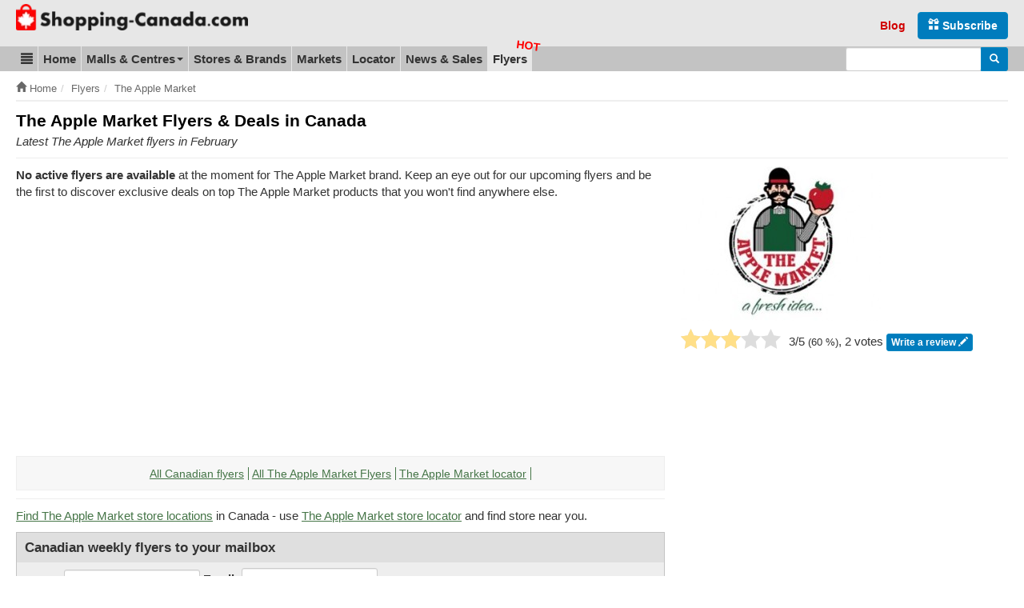

--- FILE ---
content_type: text/html; charset=UTF-8
request_url: https://www.shopping-canada.com/flyers/the-apple-market
body_size: 10296
content:
<!DOCTYPE html>
<html lang="en">
<head>
	<meta charset="utf-8">
	<meta name="viewport" content="width=device-width, initial-scale=1.0">
  	<meta http-equiv="X-UA-Compatible" content="IE=edge">
	<meta name="language" content="en_US">

	<title>The Apple Market Flyers, Weekly ads in Canada | Shopping Canada</title>

	<meta name="url" content="https://www.shopping-canada.com/">
	<meta name="identifier-URL" content="https://www.shopping-canada.com/">
		<meta name="robots" content="index,follow">
		<meta name="robots" content="max-image-preview:large">

	<meta name="title" content="The Apple Market Flyers - Canada latest weekly Flyers online">
	<meta name="description" content="The Apple Market Flyers  - weekly flyers and ads, The Apple Market local store flyer online in your area. See list of latest The Apple Market flyers">
	<meta property="og:description" content="The Apple Market Flyers  - weekly flyers and ads, The Apple Market local store flyer online in your area. See list of latest The Apple Market flyers">

	<meta name="keywords" content="The Apple Market Flyers, The Apple Market Weekly ads, Canadian Flyers online, latest weekly flyers, The Apple Market local store flyers ">
	
	
		<meta property="og:title" content="The Apple Market Flyers - Canada latest weekly Flyers online">
			<meta property="og:type" content="website">
		<meta property="og:url" content="https://www.shopping-canada.com/flyers/the-apple-market">
		<meta property="og:image" content="https://static.shopping-canada.com/assets/img/logo-shopping-canada-square.png">
	<link rel="image_src" href="https://static.shopping-canada.com/assets/img/logo-shopping-canada-square.png">
		<meta name="og:site_name" content="Shopping Canada">	
	<meta name="msvalidate.01" content="4C60747135D366B0623E027CAC48116A">
	<meta name="p:domain_verify" content="fc5b7f14c1288276fe8d195f2871efae">
	<link rel="manifest" href="https://www.shopping-canada.com/manifest.json">
	<meta name="theme-color" content="#d10000">

	<link rel="preconnect" href="//pagead2.googlesyndication.com">
	<link rel="preconnect" href="//googleads.g.doubleclick.net">
	<link rel="preconnect" href="//adservice.google.com">
	<link rel="preconnect" href="//static.shopping-canada.com">

	<link rel="preload" href="https://www.shopping-canada.com/assets/fonts/glyphicons-halflings-regular.woff2" as="font" type="font/woff2" crossorigin>
	<link rel="preload" href="https://www.shopping-canada.com/assets/fonts/glyphicons-halflings-regular.woff" as="font" type="font/woff" crossorigin>
	
	<!-- Feuilles de style en cascade pour les annonces -->
	<style>
		.advert{margin:10px 0 15px}.advert-clear{clear:both}.advert.advert-no-margin{margin:0}.advert-nm{margin-top:0}.adsbygoogle{display:inline-block}.advert-nomobile .adsbygoogle{display:none}.advert-nodesktop .adsbygoogle{display:block}.ad-728x90,.ad-flyers-ads1,.ad-flyers-ads2,.ad-flyers-ads3,.ad-flyers-bot,.ad-flyers-in-outdated,.ad-flyers-top,.ad-hp-bot,.ad-hp-mid,.ad-hp-top,.ad-locator-bot,.ad-locator-mid,.ad-locator-top,.ad-malls-bot,.ad-malls-mid,.ad-malls-mid-new,.ad-malls-reviews,.ad-malls-top,.ad-market-mid,.ad-market-reviews,.ad-market-right,.ad-news-bot,.ad-news-bot-btns,.ad-news-mid,.ad-news-top,.ad-stores-bot,.ad-stores-bot-detail,.ad-stores-mid,.ad-stores-mid-detail,.ad-stores-top{width:300px;height:250px}.ad-markets-inlist{width:300px}.ad-flyers-nl{width:300px;height:100px}.advert-320x100 .ad-flyers-top{width:320px;height:120px}.advert-728x150 .ad-flyers-bot{width:300px;height:150px}.ad-top{height:calc(100vw * .848)}@media (min-width:366px){.ad-728x90,.ad-flyers-ads1,.ad-flyers-ads2,.ad-flyers-ads3,.ad-flyers-bot,.ad-flyers-in-outdated,.ad-flyers-top,.ad-hp-bot,.ad-hp-mid,.ad-hp-top,.ad-locator-bot,.ad-locator-mid,.ad-locator-top,.ad-malls-bot,.ad-malls-mid,.ad-malls-mid-new,.ad-malls-reviews,.ad-market-mid,.ad-market-reviews,.ad-market-right,.ad-news-bot,.ad-news-bot-btns,.ad-news-mid,.ad-news-top,.ad-stores-bot,.ad-stores-bot-detail,.ad-stores-mid,.ad-stores-mid-detail{width:336px;height:280px}.ad-malls-top,.ad-stores-top{height:300px}.ad-markets-inlist{width:336px}.advert-320x100 .ad-flyers-top{width:320px;height:120px}.advert-728x150 .ad-flyers-bot{width:336px;height:150px}.ad-top{height:calc(100vw * .848)}}@media (min-width:735px){.ad-top{height:auto}.ad-markets-inlist{width:728px}.ad-728x90,.ad-market-reviews{width:728px;height:90px}.ad-market-mid{width:728px;height:250px}}@media (min-width:758px){.advert-nomobile .adsbygoogle{display:block}.advert-nodesktop,.advert-nodesktop .adsbygoogle{display:none}.ad-hp-bot,.ad-hp-mid,.ad-hp-top,.ad-locator-bot,.ad-locator-mid,.ad-locator-top,.ad-malls-bot,.ad-malls-mid,.ad-malls-mid-new,.ad-malls-reviews,.ad-malls-top,.ad-news-bot,.ad-news-mid,.ad-news-top,.ad-stores-bot,.ad-stores-bot-detail,.ad-stores-mid,.ad-stores-mid-detail,.ad-stores-top,.advert-320x100 .ad-flyers-top{width:728px;height:100px}.ad-flyers-ads1,.ad-flyers-bot,.ad-flyers-in-outdated,.ad-flyers-top{width:728px;height:300px}.advert-336x280 .ad-flyers-ads1{width:336px;height:280px}.advert-728x150 .ad-flyers-bot{width:728px;height:150px}.ad-news-bot-btns{width:728px;height:250px}.ad-flyers-nl{width:300px;height:250px}}@media (min-width:768px){.ad-hp-top,.ad-news-mid,.ad-news-top,.advert-336x280 .ad-malls-bot{width:336px;height:280px}.ad-news-bot{width:160px;height:600px}.advert-728x90 .ad-news-top{width:728px;height:100px}}@media (min-width:992px){.ad-markets-inlist{width:600px}.ad-728x90,.ad-market-mid,.ad-market-reviews{width:336px;height:280px}.advert-728x150 .ad-flyers-bot{width:336px;height:150px}.ad-malls-top{width:336px;height:280px}.ad-stores-top{width:336px;height:280px}.ad-stores-bot-detail{width:300px;height:250px}}@media (min-width:1000px){.ad-hp-mid,.ad-locator-bot,.ad-locator-mid,.ad-locator-top,.ad-malls-mid,.ad-stores-mid{width:970px;height:100px}.ad-hp-bot,.ad-malls-bot,.ad-stores-bot{width:970px;height:250px}.ad-news-mid{width:468px;height:100px}.ad-news-bot{width:300px;height:600px}.ad-malls-mid-new,.ad-malls-reviews,.ad-stores-mid-detail{width:780px;height:280px}.ad-flyers-nl,.advert-336x280 .ad-malls-bot{width:336px;height:280px}.ad-flyers-ads3-right,.ad-flyers-ads2{width:336px;height:600px}.ad-flyers-ads3{width:728px;height:90px}.ad-flyers-in-outdated{width:728px;height:300px}.advert-780x250 .ad-malls-mid{width:780px;height:250px}.advert-728x150 .ad-flyers-bot{width:728px;height:150px}}@media (min-width:1200px){.ad-markets-inlist{width:760px}.ad-market-mid{width:728px;height:250px}.ad-728x90,.ad-market-reviews{width:728px;height:90px}.ad-news-mid{width:728px;height:100px}.advert-728x150 .ad-flyers-bot{width:728px;height:150px}.ad-stores-bot-detail,.advert-336x280 .ad-malls-bot{width:336px;height:280px}.advert-780x250 .ad-malls-mid{width:780px;height:250px}.ad-malls-mid-new,.ad-malls-reviews,.ad-stores-mid-detail{width:780px;height:280px}.ad-malls-bot,.ad-malls-mid,.ad-stores-bot,.ad-stores-mid{width:1170px;height:250px}}
		@media screen and (min-width: 1062px) {#protag-in_article_video.pa_anchored > div > div {margin-bottom: 131px!important;}}
		img, video, canvas {overflow: hidden;}
	</style>
	<!-- /Feuilles de style en cascade pour les annonces -->
	<link rel="stylesheet" media="screen" href="https://www.shopping-canada.com/assets/css/main.css">
	<link rel="shortcut icon" href="https://www.shopping-canada.com/favicon.ico">
	<link rel="canonical" href="https://www.shopping-canada.com/flyers/the-apple-market">		

<script async src="//pagead2.googlesyndication.com/pagead/js/adsbygoogle.js"></script>
<script>
	(adsbygoogle = window.adsbygoogle || []).push({
	google_ad_client: "ca-pub-6370696186093266",
	enable_page_level_ads: true
	});
</script>
<script async data-id="101416235" src="//static.getclicky.com/js"></script>
</head>
<body class="flyers flyers-brand_new">
<noscript><iframe src="//www.googletagmanager.com/ns.html?id=GTM-TS8RDT"
height="0" width="0" style="display:none;visibility:hidden"></iframe></noscript>
<script>(function(w,d,s,l,i){w[l]=w[l]||[];w[l].push({'gtm.start':
new Date().getTime(),event:'gtm.js'});var f=d.getElementsByTagName(s)[0],
j=d.createElement(s),dl=l!='dataLayer'?'&l='+l:'';j.async=true;j.src=
'//www.googletagmanager.com/gtm.js?id='+i+dl;f.parentNode.insertBefore(j,f);
})(window,document,'script','dataLayer','GTM-TS8RDT');

var base_url = 'https://www.shopping-canada.com/';
var current_url = 'https://www.shopping-canada.com/flyers/the-apple-market';
var recaptcha_site_key = '6LciRBMUAAAAAGTLESsq3pOUrN8qpIQB1HOop9yN';
var mapCenterLatLng = '55.580585,-98.085937';
var mapCenterLngLat = '-98.085937,55.580585';
var statics_url = 'https://static.shopping-canada.com/';
var allScripts = ["jquery","scripts","google-maps","jquery-ui","cookielawinfo"];
var loadedScripts=[];function jsLoaded(name){loadedScripts.push(name); //console.log(name+' loaded')
;}
function jsIsLoaded(names){
	if(names=="all")names=allScripts;for(j=0;j<names.length;j+=1){var loaded=false;var name=names[j];for(i=0;i<loadedScripts.length;i+=1){if(loadedScripts[i]==name)loaded=true;}
if(loaded==false){return false;}}
return true;}
function jsWaitForLoad(names,fn){if(jsIsLoaded(names)){fn();}else{setTimeout(function(){jsWaitForLoad(names,fn);},200);}}
function jsWaitForLoadOne(scriptName,fn){var names=[];names.push(scriptName);if(jsIsLoaded(names)){fn();}else{setTimeout(function(){jsWaitForLoadOne(names,fn);},200);}}
function jsLoadedGoogleMaps(){jsLoaded("google-maps");}
</script>

<div itemscope itemtype="http://schema.org/WebSite">
	<meta itemprop="url" content="https://www.shopping-canada.com/"> 
	<meta itemprop="name" content="Shopping-Canada.com">
		<div id="header_new">
		<div class="container">
			<div class="header-title-main">
				<button id="mtogmenubtn" class="visible-xs btn" data-toggle="collapse" data-target="#menu_new">
					<i class="glyphicon glyphicon-menu-hamburger"></i><span class="sr-only">Toggle menu</span>
				</button>
				<a href="https://www.shopping-canada.com/" title="Shopping Canada homepage">
					<span class="sr-only">Go to homepage - click to logo image</span>
					<picture>
						<source
							type="image/webp"
							srcset="https://www.shopping-canada.com/assets/img/logo-sc-m-33.webp 125w,
							https://www.shopping-canada.com/assets/img/logo-shopping-canada-com-35.webp 790w"
							sizes="(min-width: 500px) 601px, 125px"
						>
						<source
							srcset="https://www.shopping-canada.com/assets/img/logo-sc-m-33.png 125w,
							https://static.shopping-canada.com/assets/img/logo-shopping-canada-com-35.png 790w"
							sizes="(min-width: 500px) 601px, 125px"
						>
						<img
							width="125"
							height="33"
							src="https://www.shopping-canada.com/assets/img/logo-sc-m-33.png"
							alt="Shopping Canada Logo"
							class="logom img-responsive-tmp"
							style="width: auto; height: 33px;"
						>
					</picture>
				</a>
			</div>

			<div class="header-form">
				<form role="search" action="https://www.shopping-canada.com/search-results" id="cse-search-box-header"  itemprop="potentialAction" itemscope itemtype="http://schema.org/SearchAction">
					<div>
						<meta itemprop="target" content="https://www.shopping-canada.com/search-results?cx=partner-pub-6370696186093266:1481685055&cof=FORID:10&ie=UTF-8&q={q}">
						<input type="hidden" name="cx" value="partner-pub-6370696186093266:1481685055">
						<input type="hidden" name="cof" value="FORID:10">
						<input type="hidden" name="ie" value="UTF-8">
						<div class="input-group">
							<label for="gsearchinput" class="sr-only">Enter search query</label>
							<input type="text" name="q" class="form-control input-sm" itemprop="query-input" id="gsearchinput">
							<span class="input-group-btn">
								<button class="btn btn-blue btn-sm" type="submit" name="sa"><span class="sr-only">Search</span> <i class="glyphicon glyphicon-search"></i></button>
							</span>
						</div>
					</div>
				</form>
			</div>

			<div class="header-links">
				<ul class="header-links-socials">
					<li class="subsrcibe-btn"><a href="https://www.shopping-canada.com/newsletter" class="btn btn-blue"><span class="glyphicon glyphicon-gift hidden-xs hidden-sm" aria-hidden="true"></span> Subscribe</a></li>
					<li class="header-link header-link-1 hidden-sm"><a href="https://www.shopping-canada.com/canada-shopping-blog">Blog</a></li>
					<li class="sharebtns">
						<div class="fb-like" data-href="https://www.shopping-canada.com/flyers/the-apple-market" data-width="" data-layout="button_count" data-action="like" data-size="small" data-show-faces="false" data-share="true"></div>
					</li>
				</ul>
			</div>
		</div>
	</div>

	
	<ul class="mobile_quick_links">
		<li class="mobile_quick_links__item">
			<a class="mobile_quick_links__link " href="https://www.shopping-canada.com/shopping-malls-centers">Malls</a>
		</li>
		<li class="mobile_quick_links__item">
			<a class="mobile_quick_links__link " href="https://www.shopping-canada.com/stores-brands">Top brands</a>
		</li>
		<li class="mobile_quick_links__item">
			<a class="mobile_quick_links__link active" href="https://www.shopping-canada.com/flyers">Flyers</a>
		</li>
	</ul>

	<div id="menu_new">
		<nav>
			<div class="container">
				<ul itemscope itemtype="http://schema.org/SiteNavigationElement">
					<li class="dropdown_new" id="menu-first-item">
						<a href="#" data-target="#menupart2" data-toggle="collapse" role="button" aria-expanded="false"><span class="glyphicon glyphicon-align-justify"></span><span class="sr-only">Blog &amp; Update</span></a>
						<ul id="menupart2" class="dropdown-menu" role="menu">
						    <li itemprop="name" ><a itemprop="url" href="https://www.shopping-canada.com/canada-shopping-blog">Shopping Blog</a></li>
						    <li itemprop="name"><a itemprop="url" href="https://www.shopping-canada.com/update-content">Update content</a></li>
						</ul>
					</li>
					
					<li itemprop="name" ><a itemprop="url" href="https://www.shopping-canada.com/">Home</a></li>
					<li class="dropdown">
						<a href="#" data-target="#menupart1" data-toggle="collapse" role="button" aria-expanded="false">Malls &amp; Centres <span class="caret"></span></a>
						<ul id="menupart1" class="dropdown-menu" role="menu">
						    <li itemprop="name" ><a itemprop="url" href="https://www.shopping-canada.com/shopping-malls-centers">Show all Canada malls</a></li>
						    <li itemprop="name" ><a itemprop="url" href="https://www.shopping-canada.com/shopping-malls-centers/provinces-territories">Sorted by Provinces, Territories</a></li>
						    <li itemprop="name" ><a itemprop="url" href="https://www.shopping-canada.com/shopping-malls-centers/by-city">Sorted by City</a></li>
						</ul>
					</li>
					<li itemprop="name" ><a itemprop="url" href="https://www.shopping-canada.com/stores-brands">Stores &amp; Brands</a></li>
					<li itemprop="name" ><a itemprop="url" href="https://www.shopping-canada.com/markets">Markets</a></li>
					<li itemprop="name" ><a itemprop="url" href="https://www.shopping-canada.com/canada-shopping-locator">Locator</a></li>
					<li itemprop="name" ><a itemprop="url" href="https://www.shopping-canada.com/news-sales-coupons">News &amp; Sales</a></li>
					<li itemprop="name" class="active"><a itemprop="url" href="https://www.shopping-canada.com/flyers" class="flyers-menu-item">Flyers</a></li>
				</ul>

				<form class="navbar-form_new" role="search" action="https://www.shopping-canada.com/search-results" id="cse-search-box"  itemprop="potentialAction" itemscope itemtype="http://schema.org/SearchAction">
					<meta itemprop="target" content="https://www.shopping-canada.com/search-results?cx=partner-pub-6370696186093266:1481685055&cof=FORID:10&ie=UTF-8&q={q}">
					<input type="hidden" name="cx" value="partner-pub-6370696186093266:1481685055">
					<input type="hidden" name="cof" value="FORID:10">
					<input type="hidden" name="ie" value="UTF-8">
					<div class="input-group">
						<label for="gsearchinput2" class="sr-only">Enter search query</label>
						<input type="text" name="q" class="form-control input-sm" itemprop="query-input" id="gsearchinput2">
						<span class="input-group-btn">
							<button class="btn btn-blue btn-sm" type="submit" name="sa"><span class="sr-only">Search</span> <i class="glyphicon glyphicon-search"></i></button>
						</span>
					</div>
				</form>			
			</div> <!-- /container -->
		</nav>
	</div>
</div> <!-- /site de web -->


<div id="breadcrumbs"><div class="container"><ol class="breadcrumb" itemscope itemtype="http://schema.org/BreadcrumbList"><li itemprop="itemListElement" itemscope itemtype="http://schema.org/ListItem"><a href="https://www.shopping-canada.com/" itemprop="item"><span class="glyphicon glyphicon-home"></span>&nbsp;<span itemprop="name">Home</span></a><meta itemprop="position" content="1"></li><li itemprop="itemListElement" itemscope itemtype="http://schema.org/ListItem"><a href="https://www.shopping-canada.com/flyers/" itemprop="item"><span itemprop="name">Flyers</span></a><meta itemprop="position" content="2"></li><li itemprop="itemListElement" itemscope itemtype="http://schema.org/ListItem"><a href="https://www.shopping-canada.com/flyers/the-apple-market/" itemprop="item"><span itemprop="name">The Apple Market</span></a><meta itemprop="position" content="3"></li></ol></div></div><div class="container">
<div itemscope itemtype="http://schema.org/Organization" class="flyer-brand-detail">
	<h1 class="with-sub"><span itemprop="name">The Apple Market</span> Flyers & Deals in Canada</h1>
	<div class="h-sub">Latest The Apple Market flyers in February</div>
	<div class="border-top"></div>
	
	<div class="section-67-33">
		<div class="left">
			<meta itemprop="brand" content="The Apple Market">
			<meta itemprop="url" content="https://www.shopping-canada.com/flyers/the-apple-market">
			<meta itemprop="sameAs" content="https://www.shopping-canada.com/stores-brands/the-apple-market">

							<p><strong>No active flyers are available</strong> at the moment for The Apple Market brand. Keep an eye out for our upcoming flyers and be the first to discover exclusive deals on top The Apple Market products that you won't find anywhere else.</p>
						<div class="ad_row ad_row__flyer">
				<div class="ad_row__col ad_row__col-left">
					<div class="advert ad-top-row-1-2">
						
<!-- Flyers - top -->
<ins class="adsbygoogle ad-flyers-top"
     data-ad-client="ca-pub-6370696186093266"
     data-ad-slot="1067709949"
     data-full-width-responsive="true"></ins>
<script>
(adsbygoogle = window.adsbygoogle || []).push({});
</script>
					</div>
				</div>
				<div class="ad_row__col ad_row__col-right ad_row__col-nomobile">
					<div class="advert ad-top-row-2-2">
						
<!-- Flyers - ads3 TOP RIGHT (right column II.) -->
<ins class="adsbygoogle ad-flyers-top-right"
     style="display:block"
     data-ad-client="ca-pub-6370696186093266"
     data-ad-slot="3050886975"
     data-ad-format="auto"
     data-full-width-responsive="true"></ins>
<script>
     (adsbygoogle = window.adsbygoogle || []).push({});
</script>
					</div>
				</div>
			</div>

			<ul class="flyer-links">
				<li><a href="https://www.shopping-canada.com/flyers">All Canadian flyers</a></li>
				<li><a href="https://www.shopping-canada.com/flyers/the-apple-market">All The Apple Market Flyers</a></li>
				<li><a href="https://www.shopping-canada.com/stores-brands/the-apple-market">The Apple Market locator</a></li>
			</ul>

		</div>
		<div class="right">
							<img src="https://static.shopping-canada.com/logos/logo_the-apple-market.jpg" alt="The Apple Market logo" title="The Apple Market logo" class="img-responsive brand-logo-right" width="250" height="40">
				<meta itemprop="logo" content="https://static.shopping-canada.com/logos/logo_the-apple-market.jpg">
				
					<div class="star-rating-new ">
				<div class="left">
					<form action="https://www.shopping-canada.com/ajax/r/br" class="stars star-rating ajax mini star-5">
						<input type="radio" name="rating" value="1" ><i></i>
						<input type="radio" name="rating" value="2" ><i></i>
						<input type="radio" name="rating" value="3" checked="checked"><i></i>
						<input type="radio" name="rating" value="4" ><i></i>
						<input type="radio" name="rating" value="5" ><i></i>
						<input type="hidden" name="source" value="flyer_brand_detail">
						<input type="hidden" name="source_brand_id" value="37494">
						<input type="hidden" name="source_brand_url" value="the-apple-market">
					</form>
				</div>
				<div class="right"><span>3</span>/5 <small>(<span id="jrateperc">60</span>&nbsp;%)</small>, 2 votes <a href="#reviews" class="btn btn-xs btn-blue">Write a review <span class="glyphicon glyphicon-pencil"></span></a></div>
			</div>


	
		</div>
	</div>

	<div class="section-67-33 no-flex clearfix">
		<div class="left">
			
			<div id="protag-in_article_video"></div>
			<script type="lazyloadjs">
				window.googletag = window.googletag || { cmd: [] };
				window.protag = window.protag || { cmd: [] };
				window.protag.cmd.push(function () {
				window.protag.display("protag-in_article_video");
				});
			</script>

			<div class="border-top">
				<p><a href="https://www.shopping-canada.com/stores-brands/the-apple-market">Find The Apple Market store locations</a> in Canada - use <a href="https://www.shopping-canada.com/stores-brands/the-apple-market">The Apple Market store locator</a> and find store near you.</p>
			</div>

			
		<div class="newsletter_box">
			<div class="newsletter_box__title">Canadian weekly flyers to your mailbox</div>

			<div class="newsletter_box__content">
				<form class="form-inline" method="post" id="newsletterform" action="https://www.shopping-canada.com/newsletter">
					<input type="hidden" name="source" value="flyerdetail">
					
					<div class="form-group">
						<label for="newsname">Name: </label>
						<input type="text" class="form-control input-sm" id="newsname" name="name" placeholder="Jane Doe">
					</div>
					<div class="form-group last-line">
						<label for="newsemail">Email: </label>
						<input type="email" class="form-control input-sm boxcaptchafire" id="newsemail" name="email" placeholder="jane.doe@example.com" data-target="inlinecaptcha" required>
					</div>

					<div id="boxcaptcha" class=""></div>

					<button type="submit" id="submitbtn" class="btn btn-blue btn-sm"><i class="glyphicon glyphicon-gift"></i> Subscribe</button>

				</form>
				<p class="newsletter_box__consent"><i>I consent to having this website use my submitted information so they can send me weekly flyers and news from Shopping Canada. I&nbsp;have read <a href="https://www.shopping-canada.com/privacy">Privacy policy</a> and I agree.</i></p>
			</div>
		</div>
			<hr>
		</div>

		<div class="right">
			<div class="advert advert-300x600">
				
<!-- Flyers - ads2 -->
<ins class="adsbygoogle ad-flyers-ads2"
     data-ad-client="ca-pub-6370696186093266"
     data-ad-slot="3329953344"
     data-full-width-responsive="true"></ins>
<script type="lazyloadjs">
(adsbygoogle = window.adsbygoogle || []).push({});
</script>
			</div>
			
						<p>Canada The Apple Market - weekly flyers, local store flyer online in your area.</p>

			<p><strong>Canadian Flyers from all provinces</strong>: Alberta, British Columbia, Manitoba, New Brunswick, Newfoundland and Labrador, Northwest Territories, Nova Scotia, Ontario, Prince Edward Island, Quebec, Saskatchewan, Yukon.</p>
		</div>

		<div class="left">
			<div class="flyer_letters flyer_letters_col">
	<h3 class="flyer_letters_col__title">Find other stores with Flyers</h3>

	<ul class="flyer_letters_col__list">
					<li class="flyer_letters_col__item"><a class="flyer_letters_col__link" href="https://www.shopping-canada.com/flyers#letterZZZnumbers">#</a></li>
					<li class="flyer_letters_col__item"><a class="flyer_letters_col__link" href="https://www.shopping-canada.com/flyers#letterA">A</a></li>
					<li class="flyer_letters_col__item"><a class="flyer_letters_col__link" href="https://www.shopping-canada.com/flyers#letterB">B</a></li>
					<li class="flyer_letters_col__item"><a class="flyer_letters_col__link" href="https://www.shopping-canada.com/flyers#letterC">C</a></li>
					<li class="flyer_letters_col__item"><a class="flyer_letters_col__link" href="https://www.shopping-canada.com/flyers#letterD">D</a></li>
					<li class="flyer_letters_col__item"><a class="flyer_letters_col__link" href="https://www.shopping-canada.com/flyers#letterE">E</a></li>
					<li class="flyer_letters_col__item"><a class="flyer_letters_col__link" href="https://www.shopping-canada.com/flyers#letterF">F</a></li>
					<li class="flyer_letters_col__item"><a class="flyer_letters_col__link" href="https://www.shopping-canada.com/flyers#letterG">G</a></li>
					<li class="flyer_letters_col__item"><a class="flyer_letters_col__link" href="https://www.shopping-canada.com/flyers#letterH">H</a></li>
					<li class="flyer_letters_col__item"><a class="flyer_letters_col__link" href="https://www.shopping-canada.com/flyers#letterI">I</a></li>
					<li class="flyer_letters_col__item"><a class="flyer_letters_col__link" href="https://www.shopping-canada.com/flyers#letterJ">J</a></li>
					<li class="flyer_letters_col__item"><a class="flyer_letters_col__link" href="https://www.shopping-canada.com/flyers#letterK">K</a></li>
					<li class="flyer_letters_col__item"><a class="flyer_letters_col__link" href="https://www.shopping-canada.com/flyers#letterL">L</a></li>
					<li class="flyer_letters_col__item"><a class="flyer_letters_col__link" href="https://www.shopping-canada.com/flyers#letterM">M</a></li>
					<li class="flyer_letters_col__item"><a class="flyer_letters_col__link" href="https://www.shopping-canada.com/flyers#letterN">N</a></li>
					<li class="flyer_letters_col__item"><a class="flyer_letters_col__link" href="https://www.shopping-canada.com/flyers#letterO">O</a></li>
					<li class="flyer_letters_col__item"><a class="flyer_letters_col__link" href="https://www.shopping-canada.com/flyers#letterP">P</a></li>
					<li class="flyer_letters_col__item"><a class="flyer_letters_col__link" href="https://www.shopping-canada.com/flyers#letterQ">Q</a></li>
					<li class="flyer_letters_col__item"><a class="flyer_letters_col__link" href="https://www.shopping-canada.com/flyers#letterR">R</a></li>
					<li class="flyer_letters_col__item"><a class="flyer_letters_col__link" href="https://www.shopping-canada.com/flyers#letterS">S</a></li>
					<li class="flyer_letters_col__item"><a class="flyer_letters_col__link" href="https://www.shopping-canada.com/flyers#letterT">T</a></li>
					<li class="flyer_letters_col__item"><a class="flyer_letters_col__link" href="https://www.shopping-canada.com/flyers#letterU">U</a></li>
					<li class="flyer_letters_col__item"><a class="flyer_letters_col__link" href="https://www.shopping-canada.com/flyers#letterV">V</a></li>
					<li class="flyer_letters_col__item"><a class="flyer_letters_col__link" href="https://www.shopping-canada.com/flyers#letterW">W</a></li>
					<li class="flyer_letters_col__item"><a class="flyer_letters_col__link" href="https://www.shopping-canada.com/flyers#letterY">Y</a></li>
					<li class="flyer_letters_col__item"><a class="flyer_letters_col__link" href="https://www.shopping-canada.com/flyers#letterZ">Z</a></li>
			</ul>
</div>
			<hr>

			
			<p>Discover amazing deals on your favorite products with The Apple Market brand! Explore the latest <strong>flyer and ad from The Apple Market</strong> brand and discover unbeatable prices on a wide range of high-quality products. Keep and eye out for The Apple Market weekly flyer and you can easily access The Apple Market local store flyer online in your area.</p>

							<p>While we currently don't have an active flyer for The Apple Market brand, we encourage you to check back regularly for the latest updates on exclusive deals and discounts on the products you love. Or you can check out our <a href="https://www.shopping-canada.com/flyers"><strong>Flyers section for the latest deals</strong></a> and discounts from your favorite brands.</p>
				<p><a class="btn btn-green" href="https://www.shopping-canada.com/flyers">All Canadian flyers</a></p>
			

			<hr>

							<h3>The Apple Market Flyers from previous weeks</h3>
				<div class="flyer_list_rows">
											<div class="one_flyer_row wider">
							<div class="image">
								<a href="https://www.shopping-canada.com/flyers/the-apple-market/the-apple-market-special-offer-from-february-13-to-february-19-2023" rel="nofollow">
																											
									<img
										src="https://www.shopping-canada.com/assets/img/status400x300.gif"
										data-src="https://static.shopping-canada.com/400_thumb_the-apple-market-special-offer-from-february-13-to-february-19-2023.jpg"
										alt="The Apple Market Outdated Flyer Thumbnail - Monday February 13, 2023 - Sunday February 19, 2023"
										title="The Apple Market Outdated Flyer Thumbnail - Monday February 13, 2023 - Sunday February 19, 2023"
										class="lazy img-responsive" width=400 height=300>
									<noscript><img src="https://static.shopping-canada.com/400_thumb_the-apple-market-special-offer-from-february-13-to-february-19-2023.jpg" alt="The Apple Market Outdated Flyer Thumbnail - Monday February 13, 2023 - Sunday February 19, 2023" title="The Apple Market Outdated Flyer Thumbnail - Monday February 13, 2023 - Sunday February 19, 2023" class="img-responsive" width=400 height=300></noscript>
								</a>
							</div>
							<div class="content">
								<div class="text">
									<a href="https://www.shopping-canada.com/flyers/the-apple-market/the-apple-market-special-offer-from-february-13-to-february-19-2023">
										The Apple Market (Special Offer) Flyer</a>
								</div>
								<div class="date">Monday February 13, 2023 - Sunday February 19, 2023</div>
							</div>
						</div>
											<div class="one_flyer_row wider">
							<div class="image">
								<a href="https://www.shopping-canada.com/flyers/the-apple-market/the-apple-market-hot-deals-from-february-6-to-february-12-2023" rel="nofollow">
																											
									<img
										src="https://www.shopping-canada.com/assets/img/status400x300.gif"
										data-src="https://static.shopping-canada.com/400_thumb_the-apple-market-hot-deals-from-february-6-to-february-12-2023.jpg"
										alt="The Apple Market Outdated Flyer Thumbnail - Monday February 6, 2023 - Sunday February 12, 2023"
										title="The Apple Market Outdated Flyer Thumbnail - Monday February 6, 2023 - Sunday February 12, 2023"
										class="lazy img-responsive" width=400 height=300>
									<noscript><img src="https://static.shopping-canada.com/400_thumb_the-apple-market-hot-deals-from-february-6-to-february-12-2023.jpg" alt="The Apple Market Outdated Flyer Thumbnail - Monday February 6, 2023 - Sunday February 12, 2023" title="The Apple Market Outdated Flyer Thumbnail - Monday February 6, 2023 - Sunday February 12, 2023" class="img-responsive" width=400 height=300></noscript>
								</a>
							</div>
							<div class="content">
								<div class="text">
									<a href="https://www.shopping-canada.com/flyers/the-apple-market/the-apple-market-hot-deals-from-february-6-to-february-12-2023">
										The Apple Market (Hot Deals) Flyer</a>
								</div>
								<div class="date">Monday February 6, 2023 - Sunday February 12, 2023</div>
							</div>
						</div>
											<div class="one_flyer_row wider">
							<div class="image">
								<a href="https://www.shopping-canada.com/flyers/the-apple-market/the-apple-market-weekly-specials-from-december-19-to-december-25-2022" rel="nofollow">
																											
									<img
										src="https://www.shopping-canada.com/assets/img/status400x300.gif"
										data-src="https://static.shopping-canada.com/400_thumb_the-apple-market-weekly-specials-from-december-19-to-december-25-2022.jpg"
										alt="The Apple Market Outdated Flyer Thumbnail - Monday December 19, 2022 - Sunday December 25, 2022"
										title="The Apple Market Outdated Flyer Thumbnail - Monday December 19, 2022 - Sunday December 25, 2022"
										class="lazy img-responsive" width=400 height=300>
									<noscript><img src="https://static.shopping-canada.com/400_thumb_the-apple-market-weekly-specials-from-december-19-to-december-25-2022.jpg" alt="The Apple Market Outdated Flyer Thumbnail - Monday December 19, 2022 - Sunday December 25, 2022" title="The Apple Market Outdated Flyer Thumbnail - Monday December 19, 2022 - Sunday December 25, 2022" class="img-responsive" width=400 height=300></noscript>
								</a>
							</div>
							<div class="content">
								<div class="text">
									<a href="https://www.shopping-canada.com/flyers/the-apple-market/the-apple-market-weekly-specials-from-december-19-to-december-25-2022">
										The Apple Market (Weekly Specials) Flyer</a>
								</div>
								<div class="date">Monday December 19, 2022 - Sunday December 25, 2022</div>
							</div>
						</div>
									</div>
			
			<div class="advert advert-728x90">
							</div>

			<hr>

			<h3>What do customers think about The Apple Market flyers and deals? </h3>

			<div class="flyer-brand-reviews" id="reviews">
									<p class="text-center">There are no reviews yet.</p>
					<p class="text-center"><a href="#review-form" class="btn btn-success">Write a review</a></p>
				
				<hr>

				
				<div id="review-form" style="">
					<h4>New review for The Apple Market flyers</h4>
					<p>Discuss flyers and deals of The Apple Market and share your opinion.</p>

					<form action="https://www.shopping-canada.com/flyers/the-apple-market#reviews" class="reviewform form-horizontal well" method="post" accept-charset="utf-8">
						<input type="hidden" name="flyer_brand_id" value="37494">
						<input type="hidden" name="source" value="flyer_brand_review">
						<input type="hidden" name="action" value="flyer_brand_review_submit">

						<div class="form-group">
							<label for="form-name" class="control-label">Your name</label>
							<input type="text" class="form-control" name="name" id="form-name" placeholder="Your name...">
						</div>
						<div class="form-group">
							<label for="form-title" class="control-label">Review title</label>
							<input type="text" class="form-control" name="title" id="form-title" placeholder="Review title...">
						</div>
						<div class="form-group">
							<label for="form-comment" class="control-label">Comment</label>
							<textarea class="form-control" name="comment" id="form-comment" maxlength="450" placeholder="Review text..." ></textarea>
							<p class="help-block">Maximum 450 characters, you have <span id="commentRemaining">450</span> chars left.</p>
						</div>

						<p>How do you rate this brand:</p>

						<span class="star-rating star-5">
							<label for="onestar" class="sr-only">One star rating</label><input type="radio" id="onestar" name="formrating" value="1"><i></i>
							<label for="twostars" class="sr-only">Two stars rating</label><input type="radio" id="twostars" name="formrating" value="2"><i></i>
							<label for="threestars" class="sr-only">Three stars rating</label><input type="radio" id="threestars" name="formrating" value="3" checked><i></i>
							<label for="fourstars" class="sr-only">Four stars rating</label><input type="radio" id="fourstars" name="formrating" value="4"><i></i>
							<label for="fivestars" class="sr-only">Five stars rating</label><input type="radio" id="fivestars" name="formrating" value="5"><i></i>
						</span>

						<div id="herecaptcha" class="g-recaptcha"></div>

						<p class="help-block"><i>We do not collect any personal information and we do not provide any of the information to third-party services.</i></p>

						<p>
							<button class="btn btn-success" type="submit" name="submit"><span class="glyphicon glyphicon-ok"></span> Submit review</button>
							<button class="btn btn-warning" type="reset" name="reset"><span class="glyphicon glyphicon-repeat"></span> Reset</button>
						</p>
					</form>
				</div>
			</div>

							<h3>Flyers from previous weeks</h3>
				<div class="flyer_list_rows">
											<div class="one_flyer_row wider">
							<div class="image">
								<a href="https://www.shopping-canada.com/flyers/the-apple-market/the-apple-market-weekly-specials-from-november-7-to-november-13-2022" rel="nofollow">
																											
									<img src="https://www.shopping-canada.com/assets/img/status400x300.gif" data-src="https://static.shopping-canada.com/400_thumb_the-apple-market-weekly-specials-from-november-7-to-november-13-2022.jpg" alt="The Apple Market Outdated Flyer Thumbnail" title="The Apple Market Outdated Flyer Thumbnail" class="lazy img-responsive" width=400 height=300>
									<noscript><img src="https://static.shopping-canada.com/400_thumb_the-apple-market-weekly-specials-from-november-7-to-november-13-2022.jpg" alt="The Apple Market Outdated Flyer Thumbnail" title="The Apple Market Outdated Flyer Thumbnail" class="img-responsive" width=400 height=300></noscript>
								</a>
							</div>
							<div class="content">
								<div class="text">
									<a href="https://www.shopping-canada.com/flyers/the-apple-market/the-apple-market-weekly-specials-from-november-7-to-november-13-2022">
										The Apple Market (Weekly Specials) Flyer</a>
								</div>
								<div class="date">Monday November 7, 2022 - Sunday November 13, 2022</div>
							</div>
						</div>
											<div class="one_flyer_row wider">
							<div class="image">
								<a href="https://www.shopping-canada.com/flyers/the-apple-market/the-apple-market-fresh-foods-offer-from-october-3-to-october-9-2022" rel="nofollow">
																											
									<img src="https://www.shopping-canada.com/assets/img/status400x300.gif" data-src="https://static.shopping-canada.com/400_thumb_the-apple-market-fresh-foods-offer-from-october-3-to-october-9-2022.jpg" alt="The Apple Market Outdated Flyer Thumbnail" title="The Apple Market Outdated Flyer Thumbnail" class="lazy img-responsive" width=400 height=300>
									<noscript><img src="https://static.shopping-canada.com/400_thumb_the-apple-market-fresh-foods-offer-from-october-3-to-october-9-2022.jpg" alt="The Apple Market Outdated Flyer Thumbnail" title="The Apple Market Outdated Flyer Thumbnail" class="img-responsive" width=400 height=300></noscript>
								</a>
							</div>
							<div class="content">
								<div class="text">
									<a href="https://www.shopping-canada.com/flyers/the-apple-market/the-apple-market-fresh-foods-offer-from-october-3-to-october-9-2022">
										The Apple Market (Fresh foods offer) Flyer</a>
								</div>
								<div class="date">Monday October 3, 2022 - Sunday October 9, 2022</div>
							</div>
						</div>
											<div class="one_flyer_row wider">
							<div class="image">
								<a href="https://www.shopping-canada.com/flyers/the-apple-market/the-apple-market-fresh-offer-from-may-23-to-may-29-2022" rel="nofollow">
																											
									<img src="https://www.shopping-canada.com/assets/img/status400x300.gif" data-src="https://static.shopping-canada.com/400_thumb_the-apple-market-fresh-offer-from-may-23-to-may-29-2022.jpg" alt="The Apple Market Outdated Flyer Thumbnail" title="The Apple Market Outdated Flyer Thumbnail" class="lazy img-responsive" width=400 height=300>
									<noscript><img src="https://static.shopping-canada.com/400_thumb_the-apple-market-fresh-offer-from-may-23-to-may-29-2022.jpg" alt="The Apple Market Outdated Flyer Thumbnail" title="The Apple Market Outdated Flyer Thumbnail" class="img-responsive" width=400 height=300></noscript>
								</a>
							</div>
							<div class="content">
								<div class="text">
									<a href="https://www.shopping-canada.com/flyers/the-apple-market/the-apple-market-fresh-offer-from-may-23-to-may-29-2022">
										The Apple Market (Fresh Offer) Flyer</a>
								</div>
								<div class="date">Monday May 23, 2022 - Sunday May 29, 2022</div>
							</div>
						</div>
									</div>
			
					</div>
			</div>
</div>

<div class="advert advert-matched-content">
	
<!-- CA_MatchedContent_unit -->
<ins class="adsbygoogle ad-matched-content"
     style="display:block"
     data-ad-client="ca-pub-6370696186093266"
     data-ad-slot="8347110768"
     data-ad-format="autorelaxed"></ins>
<script type="lazyloadjs">
(adsbygoogle = window.adsbygoogle || []).push({});
</script>
</div>

<script>
	var prefix = "flyer_id_";

	
	jsWaitForLoad(['jquery','bootstrap'], function() {
		
		$(function() {
			return $(".carousel").on("slide.bs.carousel", function(ev) {
				var lazy;
				lazy = $(ev.relatedTarget).find("img[data-src]");
				lazy.attr("src", lazy.data('src'));
				lazy.removeAttr("data-src");
				//$("body,html").animate( { scrollTop: $(this).offset().top }, 400 );
			//	$("body,html").animate( { scrollTop: $('#movable_ad').offset().top }, 400 );
			}).on("slid.bs.carousel", function(ev){
				$(this).parent().find('.current_page_number').text($(this).find(".carousel-item.active").index() + 1);
			});
		});

	});
</script>

	<div class="page-section preFooter">
		<h4 class="sr-only">Footer section</h4>
		<div class="preFooter__item">
			<h5 class="preFooter__heading">Find brand or store</h5>
				<h6>Popular brands:</h6>
				<ul class="no-bullets"><li><a href="https://www.shopping-canada.com/stores-brands/tommy-hilfiger">Tommy Hilfiger</a></li><li><a href="https://www.shopping-canada.com/stores-brands/dairy-queen">Dairy Queen</a></li><li><a href="https://www.shopping-canada.com/stores-brands/american-eagle-outfitters">American Eagle Outfitters</a></li><li><a href="https://www.shopping-canada.com/stores-brands/bluenotes">Bluenotes</a></li><li><a href="https://www.shopping-canada.com/stores-brands/kfc">KFC</a></li></ul>				<h6>Find brand or store in Canada</h6>
				<input type="text" class="form-control" id="findbrand-footer" placeholder="Insert brand name...">
		</div>

		<div class="preFooter__item">
			<h5 class="preFooter__heading">Last news and blog articles</h5>
			<h6>Latest sales:</h6><ul class="no-bullets"><li><a href="https://www.shopping-canada.com/news-sales-coupons/dec-16-2020/1196/aveda-get-it-in-time-with-free-2nd-day-shipping">Aveda - Get it in time with Free 2nd Day Shipping</a></li><li><a href="https://www.shopping-canada.com/news-sales-coupons/dec-16-2020/1195/nine-west-your-offer-is-expiring">Nine West - Your Offer is Expiring</a></li><li><a href="https://www.shopping-canada.com/news-sales-coupons/dec-08-2020/1194/aveda-everyone-rosemary-mint-gift-sets">Aveda - Everyone ❤ rosemary mint gift sets</a></li></ul><h6>Hot articles:</h6><ul class="no-bullets"><li><a href="https://www.shopping-canada.com/canada-shopping-blog/general/the-ultimate-guide-to-exploring-canadas-national-parks">The Ultimate Guide to Exploring Canada's National Parks</a></li><li><a href="https://www.shopping-canada.com/canada-shopping-blog/general/10-things-to-do-on-prince-edward-island-on-a-rainy-day">10 Things to Do on Prince Edward Island on a Rainy Day</a></li><li><a href="https://www.shopping-canada.com/canada-shopping-blog/general/places-to-visit-while-staying-in-alberta">Places to Visit While Staying in Alberta</a></li></ul>		</div>

		<div class="preFooter__item">
			<h5 class="preFooter__heading">Last updates</h5>
			<ul class="no-bullets"><li><a href="https://www.shopping-canada.com/shopping-malls-centers/quebec/gatineau/village-cartier-par-brigil">Village Cartier par Brigil&nbsp;<small>(Jan 30, 2024)</small></a></li><li><a href="https://www.shopping-canada.com/shopping-malls-centers/quebec/gatineau/canevas">Canevas&nbsp;<small>(Jan 29, 2024)</small></a></li><li><a href="https://www.shopping-canada.com/shopping-malls-centers/ontario/stcatharines/smartcentres-st-catharines-west-ii">SmartCentres St. Catharines West (II)&nbsp;<small>(Jan 29, 2024)</small></a></li><li><a href="https://www.shopping-canada.com/shopping-malls-centers/ontario/stcatharines/smartcentres-st-catharines-w-i">Smartcentres St. Catharines (w) I&nbsp;<small>(Jan 29, 2024)</small></a></li><li><a href="https://www.shopping-canada.com/shopping-malls-centers/quebec/greenfield-park/riocan-greenfield">Place Greenfield Park&nbsp;<small>(Jan 29, 2024)</small></a></li><li><a href="https://www.shopping-canada.com/shopping-malls-centers/alberta/airdrie/sierra-springs-shopping-centre">Sierra Springs Shopping Centre &nbsp;<small>(Jan 29, 2024)</small></a></li><li><a href="https://www.shopping-canada.com/shopping-malls-centers/ontario/oshawa/smartcentres-oshawa-north-ii">SmartCentres Oshawa North II&nbsp;<small>(Jan 29, 2024)</small></a></li><li><a href="https://www.shopping-canada.com/shopping-malls-centers/ontario/oshawa/smartcentres-oshawa-south">SmartCentres Oshawa South&nbsp;<small>(Jan 29, 2024)</small></a></li></ul>		</div>
	</div>
</div>
<footer>
	<div id="footer">
		<div class="container">
			<div id="footer-inner">
				<div class="footer-disclaimer">
					<p>All company and product names, logos, services used on www.shopping-canada.com are for informational purposes only. These are trademarks or registered trademarks of their respective companies.</p>
				</div>

				<div class="footer-links">
					<a href="https://www.shopping-canada.com/black-friday-holiday-hours">Black Friday &amp; Holiday Hours</a> | <a href="https://www.shopping-canada.com/contact">Contact</a> | <a href="https://www.shopping-canada.com/update-content">Update content</a> | <a href="https://www.shopping-canada.com/privacy">Privacy policy</a>
				</div>

				<div class="footer-copyright">Copyright &copy; <a href="https://mallsonline.info" target="_blank">Malls Online Information</a> 2015&nbsp;-&nbsp;2026</div>
			</div>
		</div>
	</div>
</footer>

<!-- 0.0067/0.0008/0.0013/0.0474/0.0008/0.0570 -->
	<div id="cookie-law-info-bar"><span>We use cookies to personalise content and ads, to provide social media features and to analyse our traffic. By using this website you agree.<button type="button" id="cookie_action_close_header" class="medium cli-plugin-button cli-plugin-main-button" >ACCEPT</button> <a href="https://www.shopping-canada.com/privacy" id="CONSTANT_OPEN_URL" target="_blank"  class="cli-plugin-main-link"  >See details</a></span></div>

<script defer src="https://www.shopping-canada.com/assets/js/jquery-3.5.1.min.js" onLoad="jsLoaded('jquery')"></script>
<script type="lazyloadjs" defer lazy-orig-src="https://www.shopping-canada.com/assets/js/jquery-ui-autocomplete.min.js" onLoad="jsLoaded('jquery-ui')"></script>
<script type="lazyloadjs" defer lazy-orig-src="https://www.shopping-canada.com/assets/js/cookielawinfo.min.js" onLoad="jsLoaded('cookielawinfo')"></script>
	<script type="lazyloadjs" async defer lazy-orig-src="https://www.shopping-canada.com/assets/js/scripts.min.js" onLoad="jsLoaded('scripts')"></script>

<script type="lazyloadjs" defer lazy-orig-src="https://cse.google.ca/coop/cse/brand?form=cse-search-box&amp;lang=en"></script>
<script type="lazyloadjs" defer lazy-orig-src="https://cse.google.ca/coop/cse/brand?form=cse-search-box-header&amp;lang=en"></script>
<div id="fb-root"></div>

<script>
var scriptsLoaded = false;

// Function to load all scripts marked for lazy loading
function loadLazyLoadScripts() {
    // Select all scripts with type="lazyloadjs"
    var lazyLoadScripts = document.querySelectorAll('script[type="lazyloadjs"]');

    // Loop through each script and dynamically create a new script element to load it
    lazyLoadScripts.forEach(function (script) {
        var src = script.getAttribute('lazy-orig-src');
        if (src) {
                var newScript = document.createElement('script');
                newScript.type = 'text/javascript';
                newScript.src = src;

                // Optionally, you can copy other attributes if needed
                 newScript.async = script.async;
                 newScript.onload = script.onload;
                 if(script.getAttribute('data-id')) {
                 	newScript.setAttribute('data-id', script.getAttribute('data-id'));
                 }
                // newScript.defer = script.defer;

                // Preserve the position by inserting the new script before the original script
//                script.parentNode.insertBefore(newScript, script);
                script.parentNode.insertBefore(newScript, script.nextSibling);

                // Remove the original script element
                script.parentNode.removeChild(script);
        } else {
            // Inline script (no lazy-orig-src attribute)
            var newInlineScript = document.createElement('script');
            newInlineScript.type = 'text/javascript';

            // Copy the content of the inline script
            newInlineScript.text = script.text;

            // Preserve the position by inserting the new inline script before the original script
            script.parentNode.insertBefore(newInlineScript, script);

            // Remove the original inline script element
            script.parentNode.removeChild(script);
        }
    });
}

var scrollTimeout;
var mousemoveTimeout;

function handleLazyLoad() {
    // Adjust the condition based on your specific requirements
    // Load all lazy load scripts
    if (!scriptsLoaded) {
        loadLazyLoadScripts();
        scriptsLoaded = true;
    }
}

window.addEventListener('scroll', function () {
    // Use debounce to limit the frequency of execution
    clearTimeout(scrollTimeout);
    scrollTimeout = setTimeout(handleLazyLoad, 200); // Adjust the debounce delay (e.g., 200 milliseconds)
});

window.addEventListener('mousemove', function () {
    // Use debounce to limit the frequency of execution
    clearTimeout(mousemoveTimeout);
    mousemoveTimeout = setTimeout(handleLazyLoad, 200); // Adjust the debounce delay (e.g., 200 milliseconds)
});
</script>

</body>
</html>


--- FILE ---
content_type: text/html; charset=utf-8
request_url: https://www.google.com/recaptcha/api2/aframe
body_size: 267
content:
<!DOCTYPE HTML><html><head><meta http-equiv="content-type" content="text/html; charset=UTF-8"></head><body><script nonce="pphdqNmAejNqxV9iplB2OA">/** Anti-fraud and anti-abuse applications only. See google.com/recaptcha */ try{var clients={'sodar':'https://pagead2.googlesyndication.com/pagead/sodar?'};window.addEventListener("message",function(a){try{if(a.source===window.parent){var b=JSON.parse(a.data);var c=clients[b['id']];if(c){var d=document.createElement('img');d.src=c+b['params']+'&rc='+(localStorage.getItem("rc::a")?sessionStorage.getItem("rc::b"):"");window.document.body.appendChild(d);sessionStorage.setItem("rc::e",parseInt(sessionStorage.getItem("rc::e")||0)+1);localStorage.setItem("rc::h",'1770154293730');}}}catch(b){}});window.parent.postMessage("_grecaptcha_ready", "*");}catch(b){}</script></body></html>